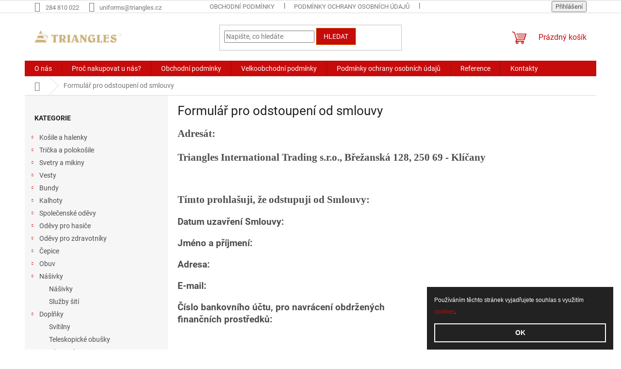

--- FILE ---
content_type: text/html; charset=utf-8
request_url: https://www.triangles.cz/formular-pro-odstoupeni-od-smlouvy/
body_size: 16785
content:
<!doctype html><html lang="cs" dir="ltr" class="header-background-dark external-fonts-loaded"><head><meta charset="utf-8" /><meta name="viewport" content="width=device-width,initial-scale=1" /><title>Triangles | Uniformy | Obchodní podmínky</title><link rel="preconnect" href="https://cdn.myshoptet.com" /><link rel="dns-prefetch" href="https://cdn.myshoptet.com" /><link rel="preload" href="https://cdn.myshoptet.com/prj/dist/master/cms/libs/jquery/jquery-1.11.3.min.js" as="script" /><link href="https://cdn.myshoptet.com/prj/dist/master/cms/templates/frontend_templates/shared/css/font-face/roboto.css" rel="stylesheet"><link href="https://cdn.myshoptet.com/prj/dist/master/shop/dist/font-shoptet-11.css.62c94c7785ff2cea73b2.css" rel="stylesheet"><script>
dataLayer = [];
dataLayer.push({'shoptet' : {
    "pageId": 1749,
    "pageType": "article",
    "currency": "CZK",
    "currencyInfo": {
        "decimalSeparator": ",",
        "exchangeRate": 1,
        "priceDecimalPlaces": 0,
        "symbol": "K\u010d",
        "symbolLeft": 0,
        "thousandSeparator": " "
    },
    "language": "cs",
    "projectId": 290999,
    "cartInfo": {
        "id": null,
        "freeShipping": false,
        "freeShippingFrom": 3999,
        "leftToFreeGift": {
            "formattedPrice": "0 K\u010d",
            "priceLeft": 0
        },
        "freeGift": false,
        "leftToFreeShipping": {
            "priceLeft": 3999,
            "dependOnRegion": 0,
            "formattedPrice": "3 999 K\u010d"
        },
        "discountCoupon": [],
        "getNoBillingShippingPrice": {
            "withoutVat": 0,
            "vat": 0,
            "withVat": 0
        },
        "cartItems": [],
        "taxMode": "ORDINARY"
    },
    "cart": [],
    "customer": {
        "priceRatio": 1,
        "priceListId": 1,
        "groupId": null,
        "registered": false,
        "mainAccount": false
    }
}});
</script>

<!-- Google Tag Manager -->
<script>(function(w,d,s,l,i){w[l]=w[l]||[];w[l].push({'gtm.start':
new Date().getTime(),event:'gtm.js'});var f=d.getElementsByTagName(s)[0],
j=d.createElement(s),dl=l!='dataLayer'?'&l='+l:'';j.async=true;j.src=
'https://www.googletagmanager.com/gtm.js?id='+i+dl;f.parentNode.insertBefore(j,f);
})(window,document,'script','dataLayer','GTM-NQDCG3M');</script>
<!-- End Google Tag Manager -->

<meta property="og:type" content="website"><meta property="og:site_name" content="triangles.cz"><meta property="og:url" content="https://www.triangles.cz/formular-pro-odstoupeni-od-smlouvy/"><meta property="og:title" content="Triangles | Uniformy | Obchodní podmínky"><meta name="author" content="Triangles International"><meta name="web_author" content="Shoptet.cz"><meta name="dcterms.rightsHolder" content="www.triangles.cz"><meta name="robots" content="index,follow"><meta property="og:image" content="https://cdn.myshoptet.com/usr/www.triangles.cz/user/front_images/hp.jpg?t=1768974158"><meta property="og:description" content="Formulář pro odstoupení od smlouvy, Triangles International"><meta name="description" content="Formulář pro odstoupení od smlouvy, Triangles International"><style>:root {--color-primary: #c70a0a;--color-primary-h: 0;--color-primary-s: 90%;--color-primary-l: 41%;--color-primary-hover: #eed84f;--color-primary-hover-h: 52;--color-primary-hover-s: 82%;--color-primary-hover-l: 62%;--color-secondary: #c70a0a;--color-secondary-h: 0;--color-secondary-s: 90%;--color-secondary-l: 41%;--color-secondary-hover: #eed84f;--color-secondary-hover-h: 52;--color-secondary-hover-s: 82%;--color-secondary-hover-l: 62%;--color-tertiary: #c70a0a;--color-tertiary-h: 0;--color-tertiary-s: 90%;--color-tertiary-l: 41%;--color-tertiary-hover: #eed84f;--color-tertiary-hover-h: 52;--color-tertiary-hover-s: 82%;--color-tertiary-hover-l: 62%;--color-header-background: #c70a0a;--template-font: "Roboto";--template-headings-font: "Roboto";--header-background-url: url("[data-uri]");--cookies-notice-background: #1A1937;--cookies-notice-color: #F8FAFB;--cookies-notice-button-hover: #f5f5f5;--cookies-notice-link-hover: #27263f;--templates-update-management-preview-mode-content: "Náhled aktualizací šablony je aktivní pro váš prohlížeč."}</style>
    
    <link href="https://cdn.myshoptet.com/prj/dist/master/shop/dist/main-11.less.5a24dcbbdabfd189c152.css" rel="stylesheet" />
                <link href="https://cdn.myshoptet.com/prj/dist/master/shop/dist/mobile-header-v1-11.less.1ee105d41b5f713c21aa.css" rel="stylesheet" />
    
    <script>var shoptet = shoptet || {};</script>
    <script src="https://cdn.myshoptet.com/prj/dist/master/shop/dist/main-3g-header.js.05f199e7fd2450312de2.js"></script>
<!-- User include --><!-- api 550(198) html code header -->

<!-- Trackovací kód - Emailkampane.cz - ZAČÁTEK KÓDU-->
    <script>
            !function(e,r,t,a,c){ localStorage.ecr=r.referrer,localStorage.ecu=e.location.href,a=r.createElement(t),c=r.getElementsByTagName(t)[0],a.async=1,a.src="https://tr-fe.emailkampane.cz/v1/app-starter.min.js",c.parentNode.insertBefore(a,c)}(window,document,"script");
    </script>
    <script>
!function(e,r,t,a,c,k){ e.EmailcampaignsTracker=a,e.ektracker=e.ektracker||function(){ (e.ektracker.q=e.ektracker.q||[]).push(arguments)},e.ektracker.t=new Date,e.ektracker.m="",c=r.createElement(t),k=r.getElementsByTagName(t)[0],c.async=1,c.src="https://tr-fe.emailkampane.cz/v1/app.min.js",k.parentNode.insertBefore(c,k)}(window,document,"script","ektracker");
        ektracker('init', "1f766fca25d22d");
        ektracker('pageVisit');
    </script>
    <!-- Trackovací kód - Emailkampane.cz - KONEC KÓDU-->
    
<!-- service 2020(1576) html code header -->
<link rel="stylesheet" href="https://cdn.myshoptet.com/addons/dominikmartini/action_price_plus/styles.header.min.css?1596846133a0ef076d87f0203f75002ae69ecda7">
<!-- /User include --><link rel="shortcut icon" href="/favicon.png" type="image/x-icon" /><link rel="canonical" href="https://www.triangles.cz/formular-pro-odstoupeni-od-smlouvy/" />    <!-- Global site tag (gtag.js) - Google Analytics -->
    <script async src="https://www.googletagmanager.com/gtag/js?id=17799326313"></script>
    <script>
        
        window.dataLayer = window.dataLayer || [];
        function gtag(){dataLayer.push(arguments);}
        

        
        gtag('js', new Date());

        
                gtag('config', 'G-L28QC4B9TH', {"groups":"GA4","send_page_view":false,"content_group":"article","currency":"CZK","page_language":"cs"});
        
        
                gtag('config', 'AW-17799326313');
        
        
        
        
                    gtag('event', 'page_view', {"send_to":"GA4","page_language":"cs","content_group":"article","currency":"CZK"});
        
        
        
        
        
        
        
        
        
        
        
        
        
        document.addEventListener('DOMContentLoaded', function() {
            if (typeof shoptet.tracking !== 'undefined') {
                for (var id in shoptet.tracking.bannersList) {
                    gtag('event', 'view_promotion', {
                        "send_to": "UA",
                        "promotions": [
                            {
                                "id": shoptet.tracking.bannersList[id].id,
                                "name": shoptet.tracking.bannersList[id].name,
                                "position": shoptet.tracking.bannersList[id].position
                            }
                        ]
                    });
                }
            }

            shoptet.consent.onAccept(function(agreements) {
                if (agreements.length !== 0) {
                    console.debug('gtag consent accept');
                    var gtagConsentPayload =  {
                        'ad_storage': agreements.includes(shoptet.config.cookiesConsentOptPersonalisation)
                            ? 'granted' : 'denied',
                        'analytics_storage': agreements.includes(shoptet.config.cookiesConsentOptAnalytics)
                            ? 'granted' : 'denied',
                                                                                                'ad_user_data': agreements.includes(shoptet.config.cookiesConsentOptPersonalisation)
                            ? 'granted' : 'denied',
                        'ad_personalization': agreements.includes(shoptet.config.cookiesConsentOptPersonalisation)
                            ? 'granted' : 'denied',
                        };
                    console.debug('update consent data', gtagConsentPayload);
                    gtag('consent', 'update', gtagConsentPayload);
                    dataLayer.push(
                        { 'event': 'update_consent' }
                    );
                }
            });
        });
    </script>
</head><body class="desktop id-1749 in-formular-pro-odstoupeni-od-smlouvy template-11 type-page multiple-columns-body columns-3 ums_forms_redesign--off ums_a11y_category_page--on ums_discussion_rating_forms--off ums_flags_display_unification--on ums_a11y_login--on mobile-header-version-1"><noscript>
    <style>
        #header {
            padding-top: 0;
            position: relative !important;
            top: 0;
        }
        .header-navigation {
            position: relative !important;
        }
        .overall-wrapper {
            margin: 0 !important;
        }
        body:not(.ready) {
            visibility: visible !important;
        }
    </style>
    <div class="no-javascript">
        <div class="no-javascript__title">Musíte změnit nastavení vašeho prohlížeče</div>
        <div class="no-javascript__text">Podívejte se na: <a href="https://www.google.com/support/bin/answer.py?answer=23852">Jak povolit JavaScript ve vašem prohlížeči</a>.</div>
        <div class="no-javascript__text">Pokud používáte software na blokování reklam, může být nutné povolit JavaScript z této stránky.</div>
        <div class="no-javascript__text">Děkujeme.</div>
    </div>
</noscript>

<!-- Google Tag Manager (noscript) -->
<noscript><iframe src="https://www.googletagmanager.com/ns.html?id=GTM-NQDCG3M"
height="0" width="0" style="display:none;visibility:hidden"></iframe></noscript>
<!-- End Google Tag Manager (noscript) -->

<a href="#content" class="skip-link sr-only">Přejít na obsah</a><div class="overall-wrapper"><div class="user-action"><div class="container">
    <div class="user-action-in">
                    <div id="login" class="user-action-login popup-widget login-widget" role="dialog" aria-labelledby="loginHeading">
        <div class="popup-widget-inner">
                            <h2 id="loginHeading">Přihlášení k vašemu účtu</h2><div id="customerLogin"><form action="/action/Customer/Login/" method="post" id="formLoginIncluded" class="csrf-enabled formLogin" data-testid="formLogin"><input type="hidden" name="referer" value="" /><div class="form-group"><div class="input-wrapper email js-validated-element-wrapper no-label"><input type="email" name="email" class="form-control" autofocus placeholder="E-mailová adresa (např. jan@novak.cz)" data-testid="inputEmail" autocomplete="email" required /></div></div><div class="form-group"><div class="input-wrapper password js-validated-element-wrapper no-label"><input type="password" name="password" class="form-control" placeholder="Heslo" data-testid="inputPassword" autocomplete="current-password" required /><span class="no-display">Nemůžete vyplnit toto pole</span><input type="text" name="surname" value="" class="no-display" /></div></div><div class="form-group"><div class="login-wrapper"><button type="submit" class="btn btn-secondary btn-text btn-login" data-testid="buttonSubmit">Přihlásit se</button><div class="password-helper"><a href="/registrace/" data-testid="signup" rel="nofollow">Nová registrace</a><a href="/klient/zapomenute-heslo/" rel="nofollow">Zapomenuté heslo</a></div></div></div></form>
</div>                    </div>
    </div>

                            <div id="cart-widget" class="user-action-cart popup-widget cart-widget loader-wrapper" data-testid="popupCartWidget" role="dialog" aria-hidden="true">
    <div class="popup-widget-inner cart-widget-inner place-cart-here">
        <div class="loader-overlay">
            <div class="loader"></div>
        </div>
    </div>

    <div class="cart-widget-button">
        <a href="/kosik/" class="btn btn-conversion" id="continue-order-button" rel="nofollow" data-testid="buttonNextStep">Pokračovat do košíku</a>
    </div>
</div>
            </div>
</div>
</div><div class="top-navigation-bar" data-testid="topNavigationBar">

    <div class="container">

        <div class="top-navigation-contacts">
            <strong>Zákaznická podpora:</strong><a href="tel:284810022" class="project-phone" aria-label="Zavolat na 284810022" data-testid="contactboxPhone"><span>284 810 022</span></a><a href="mailto:uniforms@triangles.cz" class="project-email" data-testid="contactboxEmail"><span>uniforms@triangles.cz</span></a>        </div>

                            <div class="top-navigation-menu">
                <div class="top-navigation-menu-trigger"></div>
                <ul class="top-navigation-bar-menu">
                                            <li class="top-navigation-menu-item-39">
                            <a href="/obchodni-podminky/">Obchodní podmínky</a>
                        </li>
                                            <li class="top-navigation-menu-item-691">
                            <a href="/podminky-ochrany-osobnich-udaju/">Podmínky ochrany osobních údajů </a>
                        </li>
                                            <li class="top-navigation-menu-item-1749">
                            <a href="/formular-pro-odstoupeni-od-smlouvy/">Formulář pro odstoupení od smlouvy</a>
                        </li>
                                            <li class="top-navigation-menu-item-1752">
                            <a href="/formular-pro-reklamaci/">Formulář pro reklamaci</a>
                        </li>
                                    </ul>
                <ul class="top-navigation-bar-menu-helper"></ul>
            </div>
        
        <div class="top-navigation-tools">
            <div class="responsive-tools">
                <a href="#" class="toggle-window" data-target="search" aria-label="Hledat" data-testid="linkSearchIcon"></a>
                                                            <a href="#" class="toggle-window" data-target="login"></a>
                                                    <a href="#" class="toggle-window" data-target="navigation" aria-label="Menu" data-testid="hamburgerMenu"></a>
            </div>
                        <button class="top-nav-button top-nav-button-login toggle-window" type="button" data-target="login" aria-haspopup="dialog" aria-controls="login" aria-expanded="false" data-testid="signin"><span>Přihlášení</span></button>        </div>

    </div>

</div>
<header id="header"><div class="container navigation-wrapper">
    <div class="header-top">
        <div class="site-name-wrapper">
            <div class="site-name"><a href="/" data-testid="linkWebsiteLogo"><img src="https://cdn.myshoptet.com/usr/www.triangles.cz/user/logos/triangles-logo-uvod-1.jpg" alt="Triangles International" fetchpriority="low" /></a></div>        </div>
        <div class="search" itemscope itemtype="https://schema.org/WebSite">
            <meta itemprop="headline" content="Formulář pro odstoupení od smlouvy"/><meta itemprop="url" content="https://www.triangles.cz"/><meta itemprop="text" content="Formulář pro odstoupení od smlouvy, Triangles International"/>            <form action="/action/ProductSearch/prepareString/" method="post"
    id="formSearchForm" class="search-form compact-form js-search-main"
    itemprop="potentialAction" itemscope itemtype="https://schema.org/SearchAction" data-testid="searchForm">
    <fieldset>
        <meta itemprop="target"
            content="https://www.triangles.cz/vyhledavani/?string={string}"/>
        <input type="hidden" name="language" value="cs"/>
        
            
<input
    type="search"
    name="string"
        class="query-input form-control search-input js-search-input"
    placeholder="Napište, co hledáte"
    autocomplete="off"
    required
    itemprop="query-input"
    aria-label="Vyhledávání"
    data-testid="searchInput"
>
            <button type="submit" class="btn btn-default" data-testid="searchBtn">Hledat</button>
        
    </fieldset>
</form>
        </div>
        <div class="navigation-buttons">
                
    <a href="/kosik/" class="btn btn-icon toggle-window cart-count" data-target="cart" data-hover="true" data-redirect="true" data-testid="headerCart" rel="nofollow" aria-haspopup="dialog" aria-expanded="false" aria-controls="cart-widget">
        
                <span class="sr-only">Nákupní košík</span>
        
            <span class="cart-price visible-lg-inline-block" data-testid="headerCartPrice">
                                    Prázdný košík                            </span>
        
    
            </a>
        </div>
    </div>
    <nav id="navigation" aria-label="Hlavní menu" data-collapsible="true"><div class="navigation-in menu"><ul class="menu-level-1" role="menubar" data-testid="headerMenuItems"><li class="menu-item-1637" role="none"><a href="/o-nas/" data-testid="headerMenuItem" role="menuitem" aria-expanded="false"><b>O nás</b></a></li>
<li class="menu-item-1643" role="none"><a href="/proc-nakupovat-u-nas/" data-testid="headerMenuItem" role="menuitem" aria-expanded="false"><b>Proč nakupovat u nás?</b></a></li>
<li class="menu-item-39" role="none"><a href="/obchodni-podminky/" data-testid="headerMenuItem" role="menuitem" aria-expanded="false"><b>Obchodní podmínky</b></a></li>
<li class="menu-item-1808" role="none"><a href="/velkoobchodni-podminky/" data-testid="headerMenuItem" role="menuitem" aria-expanded="false"><b>Velkoobchodní podmínky</b></a></li>
<li class="menu-item-691" role="none"><a href="/podminky-ochrany-osobnich-udaju/" data-testid="headerMenuItem" role="menuitem" aria-expanded="false"><b>Podmínky ochrany osobních údajů </b></a></li>
<li class="menu-item-1649" role="none"><a href="/reference/" data-testid="headerMenuItem" role="menuitem" aria-expanded="false"><b>Reference</b></a></li>
<li class="menu-item-29" role="none"><a href="/kontakty/" data-testid="headerMenuItem" role="menuitem" aria-expanded="false"><b>Kontakty</b></a></li>
<li class="appended-category menu-item-881 ext" role="none"><a href="/kosile-a-halenky/"><b>Košile a halenky</b><span class="submenu-arrow" role="menuitem"></span></a><ul class="menu-level-2 menu-level-2-appended" role="menu"><li class="menu-item-884" role="none"><a href="/panske-kosile/" data-testid="headerMenuItem" role="menuitem"><span>Pánské košile</span></a></li><li class="menu-item-902" role="none"><a href="/damske-kosile-a-halenky/" data-testid="headerMenuItem" role="menuitem"><span>Dámské košile a halenky</span></a></li></ul></li><li class="appended-category menu-item-1717 ext" role="none"><a href="/tricka-a-polokosile/"><b>Trička a polokošile</b><span class="submenu-arrow" role="menuitem"></span></a><ul class="menu-level-2 menu-level-2-appended" role="menu"><li class="menu-item-1720" role="none"><a href="/tricka/" data-testid="headerMenuItem" role="menuitem"><span>Trička</span></a></li><li class="menu-item-1723" role="none"><a href="/polokosile/" data-testid="headerMenuItem" role="menuitem"><span>Polokošile</span></a></li><li class="menu-item-1738" role="none"><a href="/reflexni-tricka-a-polokosile/" data-testid="headerMenuItem" role="menuitem"><span>Reflexní trička a polokošile</span></a></li></ul></li><li class="appended-category menu-item-992 ext" role="none"><a href="/svetry-a-mikiny/"><b>Svetry a mikiny</b><span class="submenu-arrow" role="menuitem"></span></a><ul class="menu-level-2 menu-level-2-appended" role="menu"><li class="menu-item-1184" role="none"><a href="/panske-svetry-a-mikiny/" data-testid="headerMenuItem" role="menuitem"><span>Pánské svetry a mikiny</span></a></li></ul></li><li class="appended-category menu-item-998 ext" role="none"><a href="/vesty/"><b>Vesty</b><span class="submenu-arrow" role="menuitem"></span></a><ul class="menu-level-2 menu-level-2-appended" role="menu"><li class="menu-item-1001" role="none"><a href="/reflexni-vesty/" data-testid="headerMenuItem" role="menuitem"><span>Reflexní vesty</span></a></li><li class="menu-item-1499" role="none"><a href="/spolecenske-a-pletene-vesty/" data-testid="headerMenuItem" role="menuitem"><span>Společenské a pletené vesty</span></a></li><li class="menu-item-1508" role="none"><a href="/takticke-vesty/" data-testid="headerMenuItem" role="menuitem"><span>Taktické vesty</span></a></li></ul></li><li class="appended-category menu-item-773 ext" role="none"><a href="/bundy/"><b>Bundy</b><span class="submenu-arrow" role="menuitem"></span></a><ul class="menu-level-2 menu-level-2-appended" role="menu"><li class="menu-item-1613" role="none"><a href="/bundy-zimni-a-letni/" data-testid="headerMenuItem" role="menuitem"><span>Bundy zimní a letní</span></a></li><li class="menu-item-1616" role="none"><a href="/reflexni-bundy/" data-testid="headerMenuItem" role="menuitem"><span>Reflexní bundy</span></a></li><li class="menu-item-1619" role="none"><a href="/plastenky/" data-testid="headerMenuItem" role="menuitem"><span>Pláštěnky</span></a></li></ul></li><li class="appended-category menu-item-926 ext" role="none"><a href="/kalhoty/"><b>Kalhoty</b><span class="submenu-arrow" role="menuitem"></span></a><ul class="menu-level-2 menu-level-2-appended" role="menu"><li class="menu-item-1559" role="none"><a href="/damske-kalhoty/" data-testid="headerMenuItem" role="menuitem"><span>Dámské kalhoty</span></a></li><li class="menu-item-1562" role="none"><a href="/panske-kahoty/" data-testid="headerMenuItem" role="menuitem"><span>Pánské kalhoty</span></a></li></ul></li><li class="appended-category menu-item-1532 ext" role="none"><a href="/spolecenske-odevy/"><b>Společenské oděvy</b><span class="submenu-arrow" role="menuitem"></span></a><ul class="menu-level-2 menu-level-2-appended" role="menu"><li class="menu-item-1553" role="none"><a href="/damske-spolecenske-odevy/" data-testid="headerMenuItem" role="menuitem"><span>Dámské společenské oděvy</span></a></li><li class="menu-item-1556" role="none"><a href="/panske-spolecenske-odevy/" data-testid="headerMenuItem" role="menuitem"><span>Pánské společenské oděvy</span></a></li></ul></li><li class="appended-category menu-item-905 ext" role="none"><a href="/odevy-pro-hasice/"><b>Oděvy pro hasiče</b><span class="submenu-arrow" role="menuitem"></span></a><ul class="menu-level-2 menu-level-2-appended" role="menu"><li class="menu-item-908" role="none"><a href="/damske-hasicske-odevy/" data-testid="headerMenuItem" role="menuitem"><span>Dámské hasičské oděvy</span></a></li><li class="menu-item-1175" role="none"><a href="/panske-hasicske-odevy/" data-testid="headerMenuItem" role="menuitem"><span>Pánské hasičské oděvy</span></a></li><li class="menu-item-1744" role="none"><a href="/odevy-ps-ii/" data-testid="headerMenuItem" role="menuitem"><span>Oděvy PS II</span></a></li></ul></li><li class="appended-category menu-item-1766 ext" role="none"><a href="/odevy-pro-zdravotniky/"><b>Oděvy pro zdravotníky</b><span class="submenu-arrow" role="menuitem"></span></a><ul class="menu-level-2 menu-level-2-appended" role="menu"><li class="menu-item-1769" role="none"><a href="/odevy-damske-pro-zdravotniky/" data-testid="headerMenuItem" role="menuitem"><span>Oděvy dámské pro zdravotníky</span></a></li><li class="menu-item-1772" role="none"><a href="/odevy-panske-pro-zdravotniky/" data-testid="headerMenuItem" role="menuitem"><span>Oděvy pánské pro zdravotníky</span></a></li></ul></li><li class="appended-category menu-item-716 ext" role="none"><a href="/cepice/"><b>Čepice </b><span class="submenu-arrow" role="menuitem"></span></a><ul class="menu-level-2 menu-level-2-appended" role="menu"><li class="menu-item-719" role="none"><a href="/cepice-baseball--brigadyrky--kulichy/" data-testid="headerMenuItem" role="menuitem"><span>Čepice - baseball, brigadýrky, kulichy</span></a></li></ul></li><li class="appended-category menu-item-695 ext" role="none"><a href="/obuv/"><b>Obuv</b><span class="submenu-arrow" role="menuitem"></span></a><ul class="menu-level-2 menu-level-2-appended" role="menu"><li class="menu-item-698" role="none"><a href="/kotnikova-obuv/" data-testid="headerMenuItem" role="menuitem"><span>Kotníková obuv</span></a></li><li class="menu-item-701" role="none"><a href="/polobotky/" data-testid="headerMenuItem" role="menuitem"><span>Polobotky</span></a></li><li class="menu-item-710" role="none"><a href="/vysoka-obuv/" data-testid="headerMenuItem" role="menuitem"><span>Vysoká obuv</span></a></li><li class="menu-item-725" role="none"><a href="/sandaly/" data-testid="headerMenuItem" role="menuitem"><span>Sandály</span></a></li></ul></li><li class="appended-category menu-item-1726 ext" role="none"><a href="/nasivky-a-sluzby/"><b>Nášivky</b><span class="submenu-arrow" role="menuitem"></span></a><ul class="menu-level-2 menu-level-2-appended" role="menu"><li class="menu-item-1729" role="none"><a href="/nasivky-3/" data-testid="headerMenuItem" role="menuitem"><span>Nášivky</span></a></li><li class="menu-item-1732" role="none"><a href="/sluzby-siti/" data-testid="headerMenuItem" role="menuitem"><span>Služby šití</span></a></li></ul></li><li class="appended-category menu-item-911 ext" role="none"><a href="/doplnky/"><b>Doplňky</b><span class="submenu-arrow" role="menuitem"></span></a><ul class="menu-level-2 menu-level-2-appended" role="menu"><li class="menu-item-1016" role="none"><a href="/svitilny/" data-testid="headerMenuItem" role="menuitem"><span>Svítilny</span></a></li><li class="menu-item-1580" role="none"><a href="/teleskopicke-obusky/" data-testid="headerMenuItem" role="menuitem"><span>Teleskopické obušky</span></a></li><li class="menu-item-1358" role="none"><a href="/obranne-spreje/" data-testid="headerMenuItem" role="menuitem"><span>Obranné spreje</span></a></li><li class="menu-item-1340" role="none"><a href="/pouzdra-a-zavesy/" data-testid="headerMenuItem" role="menuitem"><span>Pouzdra a závěsy</span></a></li><li class="menu-item-914" role="none"><a href="/kravaty-a-spony/" data-testid="headerMenuItem" role="menuitem"><span>Kravaty a spony</span></a></li><li class="menu-item-1409" role="none"><a href="/rukavice-a-saly/" data-testid="headerMenuItem" role="menuitem"><span>Rukavice a šály</span></a></li><li class="menu-item-1265" role="none"><a href="/opasky/" data-testid="headerMenuItem" role="menuitem"><span>Opasky</span></a></li></ul></li><li class="appended-category menu-item-1790" role="none"><a href="/odevy-pro-volny-cas/"><b>Oděvy pro volný čas</b></a></li><li class="appended-category menu-item-1799" role="none"><a href="/odevy-pro-sport/"><b>Oděvy pro sport</b></a></li><li class="appended-category menu-item-1793" role="none"><a href="/monterky/"><b>Montérky</b></a></li><li class="appended-category menu-item-1746" role="none"><a href="/vyprodej/"><b>Výprodej</b></a></li></ul>
    <ul class="navigationActions" role="menu">
                            <li role="none">
                                    <a href="/login/?backTo=%2Fformular-pro-odstoupeni-od-smlouvy%2F" rel="nofollow" data-testid="signin" role="menuitem"><span>Přihlášení</span></a>
                            </li>
                        </ul>
</div><span class="navigation-close"></span></nav><div class="menu-helper" data-testid="hamburgerMenu"><span>Více</span></div>
</div></header><!-- / header -->


                    <div class="container breadcrumbs-wrapper">
            <div class="breadcrumbs navigation-home-icon-wrapper" itemscope itemtype="https://schema.org/BreadcrumbList">
                                                                            <span id="navigation-first" data-basetitle="Triangles International" itemprop="itemListElement" itemscope itemtype="https://schema.org/ListItem">
                <a href="/" itemprop="item" class="navigation-home-icon"><span class="sr-only" itemprop="name">Domů</span></a>
                <span class="navigation-bullet">/</span>
                <meta itemprop="position" content="1" />
            </span>
                                            <span id="navigation-1" itemprop="itemListElement" itemscope itemtype="https://schema.org/ListItem" data-testid="breadcrumbsLastLevel">
                <meta itemprop="item" content="https://www.triangles.cz/formular-pro-odstoupeni-od-smlouvy/" />
                <meta itemprop="position" content="2" />
                <span itemprop="name" data-title="Formulář pro odstoupení od smlouvy">Formulář pro odstoupení od smlouvy</span>
            </span>
            </div>
        </div>
    
<div id="content-wrapper" class="container content-wrapper">
    
    <div class="content-wrapper-in">
                                                <aside class="sidebar sidebar-left"  data-testid="sidebarMenu">
                                                                                                <div class="sidebar-inner">
                                                                                                        <div class="box box-bg-variant box-categories">    <div class="skip-link__wrapper">
        <span id="categories-start" class="skip-link__target js-skip-link__target sr-only" tabindex="-1">&nbsp;</span>
        <a href="#categories-end" class="skip-link skip-link--start sr-only js-skip-link--start">Přeskočit kategorie</a>
    </div>

<h4>Kategorie</h4>


<div id="categories"><div class="categories cat-01 expandable external" id="cat-881"><div class="topic"><a href="/kosile-a-halenky/">Košile a halenky<span class="cat-trigger">&nbsp;</span></a></div>

    </div><div class="categories cat-02 expandable external" id="cat-1717"><div class="topic"><a href="/tricka-a-polokosile/">Trička a polokošile<span class="cat-trigger">&nbsp;</span></a></div>

    </div><div class="categories cat-01 expandable external" id="cat-992"><div class="topic"><a href="/svetry-a-mikiny/">Svetry a mikiny<span class="cat-trigger">&nbsp;</span></a></div>

    </div><div class="categories cat-02 expandable external" id="cat-998"><div class="topic"><a href="/vesty/">Vesty<span class="cat-trigger">&nbsp;</span></a></div>

    </div><div class="categories cat-01 expandable external" id="cat-773"><div class="topic"><a href="/bundy/">Bundy<span class="cat-trigger">&nbsp;</span></a></div>

    </div><div class="categories cat-02 expandable external" id="cat-926"><div class="topic"><a href="/kalhoty/">Kalhoty<span class="cat-trigger">&nbsp;</span></a></div>

    </div><div class="categories cat-01 expandable external" id="cat-1532"><div class="topic"><a href="/spolecenske-odevy/">Společenské oděvy<span class="cat-trigger">&nbsp;</span></a></div>

    </div><div class="categories cat-02 expandable external" id="cat-905"><div class="topic"><a href="/odevy-pro-hasice/">Oděvy pro hasiče<span class="cat-trigger">&nbsp;</span></a></div>

    </div><div class="categories cat-01 expandable external" id="cat-1766"><div class="topic"><a href="/odevy-pro-zdravotniky/">Oděvy pro zdravotníky<span class="cat-trigger">&nbsp;</span></a></div>

    </div><div class="categories cat-02 expandable external" id="cat-716"><div class="topic"><a href="/cepice/">Čepice <span class="cat-trigger">&nbsp;</span></a></div>

    </div><div class="categories cat-01 expandable external" id="cat-695"><div class="topic"><a href="/obuv/">Obuv<span class="cat-trigger">&nbsp;</span></a></div>

    </div><div class="categories cat-02 expandable expanded" id="cat-1726"><div class="topic"><a href="/nasivky-a-sluzby/">Nášivky<span class="cat-trigger">&nbsp;</span></a></div>

                    <ul class=" expanded">
                                        <li >
                <a href="/nasivky-3/">
                    Nášivky
                                    </a>
                                                                </li>
                                <li >
                <a href="/sluzby-siti/">
                    Služby šití
                                    </a>
                                                                </li>
                </ul>
    </div><div class="categories cat-01 expandable expanded" id="cat-911"><div class="topic"><a href="/doplnky/">Doplňky<span class="cat-trigger">&nbsp;</span></a></div>

                    <ul class=" expanded">
                                        <li >
                <a href="/svitilny/">
                    Svítilny
                                    </a>
                                                                </li>
                                <li >
                <a href="/teleskopicke-obusky/">
                    Teleskopické obušky
                                    </a>
                                                                </li>
                                <li >
                <a href="/obranne-spreje/">
                    Obranné spreje
                                    </a>
                                                                </li>
                                <li >
                <a href="/pouzdra-a-zavesy/">
                    Pouzdra a závěsy
                                    </a>
                                                                </li>
                                <li >
                <a href="/kravaty-a-spony/">
                    Kravaty a spony
                                    </a>
                                                                </li>
                                <li >
                <a href="/rukavice-a-saly/">
                    Rukavice a šály
                                    </a>
                                                                </li>
                                <li >
                <a href="/opasky/">
                    Opasky
                                    </a>
                                                                </li>
                </ul>
    </div><div class="categories cat-02 expanded" id="cat-1790"><div class="topic"><a href="/odevy-pro-volny-cas/">Oděvy pro volný čas<span class="cat-trigger">&nbsp;</span></a></div></div><div class="categories cat-01 expanded" id="cat-1799"><div class="topic"><a href="/odevy-pro-sport/">Oděvy pro sport<span class="cat-trigger">&nbsp;</span></a></div></div><div class="categories cat-02 expanded" id="cat-1793"><div class="topic"><a href="/monterky/">Montérky<span class="cat-trigger">&nbsp;</span></a></div></div><div class="categories cat-01 expanded" id="cat-1746"><div class="topic"><a href="/vyprodej/">Výprodej<span class="cat-trigger">&nbsp;</span></a></div></div>        </div>

    <div class="skip-link__wrapper">
        <a href="#categories-start" class="skip-link skip-link--end sr-only js-skip-link--end" tabindex="-1" hidden>Přeskočit kategorie</a>
        <span id="categories-end" class="skip-link__target js-skip-link__target sr-only" tabindex="-1">&nbsp;</span>
    </div>
</div>
                                                                                                                                                                            <div class="box box-bg-default box-sm box-articles">            <h4><span>Informace pro vás</span></h4>
    <ul>
                    <li><a href="/obchodni-podminky/">Obchodní podmínky</a></li>
                    <li><a href="/podminky-ochrany-osobnich-udaju/">Podmínky ochrany osobních údajů </a></li>
                    <li><a href="/formular-pro-odstoupeni-od-smlouvy/">Formulář pro odstoupení od smlouvy</a></li>
                    <li><a href="/formular-pro-reklamaci/">Formulář pro reklamaci</a></li>
            </ul>
</div>
                                                                                                                                                                                                                <div class="box box-bg-variant box-sm box-topProducts">        <div class="top-products-wrapper js-top10" >
        <h4><span>Top 10 produktů</span></h4>
        <ol class="top-products">
                            <li class="display-image">
                                            <a href="/bundy/bunda-pracovni-parker-2-v-1-z0006/" class="top-products-image">
                            <img src="data:image/svg+xml,%3Csvg%20width%3D%22100%22%20height%3D%22100%22%20xmlns%3D%22http%3A%2F%2Fwww.w3.org%2F2000%2Fsvg%22%3E%3C%2Fsvg%3E" alt="Bunda Parker černá" width="100" height="100"  data-src="https://cdn.myshoptet.com/usr/www.triangles.cz/user/shop/related/323_bunda-parker-cerna.jpg?67179166" fetchpriority="low" />
                        </a>
                                        <a href="/bundy/bunda-pracovni-parker-2-v-1-z0006/" class="top-products-content">
                        <span class="top-products-name">  Bunda pracovní Parker 2 v 1 Z0006</span>
                        
                                                        <strong>
                                1 253 Kč
                                    

                            </strong>
                                                    
                    </a>
                </li>
                            <li class="display-image">
                                            <a href="/bundy/bunda-pracovni-action-z0002-se-zateplenim/" class="top-products-image">
                            <img src="data:image/svg+xml,%3Csvg%20width%3D%22100%22%20height%3D%22100%22%20xmlns%3D%22http%3A%2F%2Fwww.w3.org%2F2000%2Fsvg%22%3E%3C%2Fsvg%3E" alt="Bunda Action - předek" width="100" height="100"  data-src="https://cdn.myshoptet.com/usr/www.triangles.cz/user/shop/related/314_bunda-action-predek.jpg?67179166" fetchpriority="low" />
                        </a>
                                        <a href="/bundy/bunda-pracovni-action-z0002-se-zateplenim/" class="top-products-content">
                        <span class="top-products-name">  Bunda pracovní Action Z0002 se zateplením</span>
                        
                                                        <strong>
                                998 Kč
                                    

                            </strong>
                                                    
                    </a>
                </li>
                            <li class="display-image">
                                            <a href="/kalhoty/kalhoty-kapsace-profi-z0021/" class="top-products-image">
                            <img src="data:image/svg+xml,%3Csvg%20width%3D%22100%22%20height%3D%22100%22%20xmlns%3D%22http%3A%2F%2Fwww.w3.org%2F2000%2Fsvg%22%3E%3C%2Fsvg%3E" alt="Kapsáče Z0021" width="100" height="100"  data-src="https://cdn.myshoptet.com/usr/www.triangles.cz/user/shop/related/710-3_kapsace-z0021.jpg?693fcf79" fetchpriority="low" />
                        </a>
                                        <a href="/kalhoty/kalhoty-kapsace-profi-z0021/" class="top-products-content">
                        <span class="top-products-name">  Kalhoty kapsáče Profi Z0021</span>
                        
                                                        <strong>
                                592 Kč
                                    

                            </strong>
                                                    
                    </a>
                </li>
                            <li class="display-image">
                                            <a href="/takticke-vesty/vesta-takticka-zasahova-usmc-z0048/" class="top-products-image">
                            <img src="data:image/svg+xml,%3Csvg%20width%3D%22100%22%20height%3D%22100%22%20xmlns%3D%22http%3A%2F%2Fwww.w3.org%2F2000%2Fsvg%22%3E%3C%2Fsvg%3E" alt="z0048" width="100" height="100"  data-src="https://cdn.myshoptet.com/usr/www.triangles.cz/user/shop/related/2789_z0048.jpg?67179166" fetchpriority="low" />
                        </a>
                                        <a href="/takticke-vesty/vesta-takticka-zasahova-usmc-z0048/" class="top-products-content">
                        <span class="top-products-name">  Vesta taktická USMC Z0048</span>
                        
                                                        <strong>
                                1 416 Kč
                                    

                            </strong>
                                                    
                    </a>
                </li>
                            <li class="display-image">
                                            <a href="/panske-svetry-a-mikiny/svetr-pleteny-ke-krku-s-aplikacemi--cerny-z0060/" class="top-products-image">
                            <img src="data:image/svg+xml,%3Csvg%20width%3D%22100%22%20height%3D%22100%22%20xmlns%3D%22http%3A%2F%2Fwww.w3.org%2F2000%2Fsvg%22%3E%3C%2Fsvg%3E" alt="z0060" width="100" height="100"  data-src="https://cdn.myshoptet.com/usr/www.triangles.cz/user/shop/related/2357_z0060.jpg?67179166" fetchpriority="low" />
                        </a>
                                        <a href="/panske-svetry-a-mikiny/svetr-pleteny-ke-krku-s-aplikacemi--cerny-z0060/" class="top-products-content">
                        <span class="top-products-name">  Svetr pletený ke krku s aplikacemi, černý Z0060</span>
                        
                                                        <strong>
                                370 Kč
                                    

                            </strong>
                                                    
                    </a>
                </li>
                            <li class="display-image">
                                            <a href="/odevy-ps-ii/bunda-pro-hasice-stejnokroj-ps-ii-z0009/" class="top-products-image">
                            <img src="data:image/svg+xml,%3Csvg%20width%3D%22100%22%20height%3D%22100%22%20xmlns%3D%22http%3A%2F%2Fwww.w3.org%2F2000%2Fsvg%22%3E%3C%2Fsvg%3E" alt="Bunda hasičská Z0009" width="100" height="100"  data-src="https://cdn.myshoptet.com/usr/www.triangles.cz/user/shop/related/3133-6_bunda-hasicska-z0009.jpg?693fc8f3" fetchpriority="low" />
                        </a>
                                        <a href="/odevy-ps-ii/bunda-pro-hasice-stejnokroj-ps-ii-z0009/" class="top-products-content">
                        <span class="top-products-name">  Bunda pro hasiče - stejnokroj PS II Z0009</span>
                        
                                                        <strong>
                                482 Kč
                                    

                            </strong>
                                                    
                    </a>
                </li>
                            <li class="display-image">
                                            <a href="/odevy-ps-ii/kalhoty-pro-hasice-stejnokroj-ps-ii-z0010/" class="top-products-image">
                            <img src="data:image/svg+xml,%3Csvg%20width%3D%22100%22%20height%3D%22100%22%20xmlns%3D%22http%3A%2F%2Fwww.w3.org%2F2000%2Fsvg%22%3E%3C%2Fsvg%3E" alt="Kalhoty hasičské Z0010" width="100" height="100"  data-src="https://cdn.myshoptet.com/usr/www.triangles.cz/user/shop/related/3136-4_kalhoty-hasicske-z0010.jpg?693fc97a" fetchpriority="low" />
                        </a>
                                        <a href="/odevy-ps-ii/kalhoty-pro-hasice-stejnokroj-ps-ii-z0010/" class="top-products-content">
                        <span class="top-products-name">  Kalhoty pro hasiče - stejnokroj PS II Z0010</span>
                        
                                                        <strong>
                                465 Kč
                                    

                            </strong>
                                                    
                    </a>
                </li>
                            <li class="display-image">
                                            <a href="/vyprodej/vesta-reflexni-pres-hlavu-z0059-m/" class="top-products-image">
                            <img src="data:image/svg+xml,%3Csvg%20width%3D%22100%22%20height%3D%22100%22%20xmlns%3D%22http%3A%2F%2Fwww.w3.org%2F2000%2Fsvg%22%3E%3C%2Fsvg%3E" alt="Vesta přes hlavu" width="100" height="100"  data-src="https://cdn.myshoptet.com/usr/www.triangles.cz/user/shop/related/3049_vesta-pres-hlavu.jpg?67179166" fetchpriority="low" />
                        </a>
                                        <a href="/vyprodej/vesta-reflexni-pres-hlavu-z0059-m/" class="top-products-content">
                        <span class="top-products-name">  Vesta reflexní přes hlavu Z0059 M</span>
                        
                                                        <strong>
                                79 Kč
                                    

                            </strong>
                                                    
                    </a>
                </li>
                            <li class="display-image">
                                            <a href="/spolecenske-a-pletene-vesty/vesta-panska-oblekova-modra-z0056m/" class="top-products-image">
                            <img src="data:image/svg+xml,%3Csvg%20width%3D%22100%22%20height%3D%22100%22%20xmlns%3D%22http%3A%2F%2Fwww.w3.org%2F2000%2Fsvg%22%3E%3C%2Fsvg%3E" alt="z0056b" width="100" height="100"  data-src="https://cdn.myshoptet.com/usr/www.triangles.cz/user/shop/related/2594_z0056b.jpg?67179166" fetchpriority="low" />
                        </a>
                                        <a href="/spolecenske-a-pletene-vesty/vesta-panska-oblekova-modra-z0056m/" class="top-products-content">
                        <span class="top-products-name">  Vesta pánská obleková modrá Z0056M</span>
                        
                                                        <strong>
                                454 Kč
                                    

                            </strong>
                                                    
                    </a>
                </li>
                            <li class="display-image">
                                            <a href="/spolecenske-a-pletene-vesty/vesta-panska-celolatkova-cerna-z0057c/" class="top-products-image">
                            <img src="data:image/svg+xml,%3Csvg%20width%3D%22100%22%20height%3D%22100%22%20xmlns%3D%22http%3A%2F%2Fwww.w3.org%2F2000%2Fsvg%22%3E%3C%2Fsvg%3E" alt="z0057" width="100" height="100"  data-src="https://cdn.myshoptet.com/usr/www.triangles.cz/user/shop/related/2585_z0057.jpg?67179166" fetchpriority="low" />
                        </a>
                                        <a href="/spolecenske-a-pletene-vesty/vesta-panska-celolatkova-cerna-z0057c/" class="top-products-content">
                        <span class="top-products-name">  Vesta pánská celolátková černá Z0057Č</span>
                        
                                                        <strong>
                                557 Kč
                                    

                            </strong>
                                                    
                    </a>
                </li>
                    </ol>
    </div>
</div>
                                                                                                            <div class="box box-bg-default box-sm box-contact"><h4><span>Kontakt</span></h4>


    <div class="contact-box no-image" data-testid="contactbox">
                            <strong data-testid="contactboxName">Karolína Pecharová -  ředitelka</strong>
        
        <ul>
                            <li>
                    <span class="mail" data-testid="contactboxEmail">
                                                    <a href="mailto:uniforms&#64;triangles.cz">uniforms<!---->&#64;<!---->triangles.cz</a>
                                            </span>
                </li>
            
                            <li>
                    <span class="tel">
                                                                                <a href="tel:284810022" aria-label="Zavolat na 284810022" data-testid="contactboxPhone">
                                284 810 022
                            </a>
                                            </span>
                </li>
            
                            <li>
                    <span class="cellphone">
                                                                                <a href="tel:602342046" aria-label="Zavolat na 602342046" data-testid="contactboxCellphone">
                                602 342 046
                            </a>
                                            </span>
                </li>
            
            

                
                
                
                
                
                
                
            

        </ul>

    </div>


<script type="application/ld+json">
    {
        "@context" : "https://schema.org",
        "@type" : "Organization",
        "name" : "Triangles International",
        "url" : "https://www.triangles.cz",
                "employee" : "Karolína Pecharová -  ředitelka",
                    "email" : "uniforms@triangles.cz",
                            "telephone" : "284 810 022",
                                
                                                    "sameAs" : ["\", \"\", \""]
            }
</script>
</div>
                                                                    </div>
                                                            </aside>
                            <main id="content" class="content narrow">
                            <div class="content-inner">
    <article itemscope itemtype="https://schema.org/Article" class="pageArticleDetail">
        <header itemprop="headline"><h1>Formulář pro odstoupení od smlouvy</h1></header>
            <div itemprop="about">
                <p lang="cs" class="western" align="center" style="text-align: left;"><span style="font-size: 16pt;"><span face="Calibri, serif" style="font-family: Calibri, serif;"><span size="2"><b>Adresát: </b></span></span></span></p>
<p lang="cs" class="western" align="center" style="text-align: left;"><span style="font-size: 16pt;"><span face="Calibri, serif" style="font-family: Calibri, serif;"><span size="2"><b>Triangles International Trading s.r.o., Břežanská 128, 250 69 - Klíčany</b></span></span></span></p>
<p lang="cs" class="western" align="center" style="text-align: left;">&nbsp;</p>
<p lang="cs" class="western" align="justify" style="text-align: left;"><span style="font-size: 16pt;"><strong><span face="Calibri, serif" style="font-family: Calibri, serif;"><span size="2">Tímto prohlašuji, že odstupuji od Smlouvy:</span></span></strong></span></p>
<table height="150" style="height: 150px; border-color: #000000; float: left; width: 712.531px;">
<tbody>
<tr>
<td style="width: 470px;">
<p><span style="font-size: 14pt;"><strong>Datum uzavření Smlouvy:</strong><strong></strong></span></p>
</td>
<td style="width: 241.531px;"></td>
</tr>
<tr>
<td style="width: 470px;">
<p><span style="font-size: 14pt;"><strong>Jméno a příjmení:</strong></span></p>
</td>
<td style="width: 241.531px;"></td>
</tr>
<tr>
<td style="width: 470px;">
<p><span style="font-size: 14pt;"><strong>Adresa:</strong></span></p>
</td>
<td style="width: 241.531px;"></td>
</tr>
<tr>
<td style="width: 470px;">
<p><span style="font-size: 14pt;"><strong>E-mail:</strong></span></p>
</td>
<td style="width: 241.531px;"></td>
</tr>
<tr>
<td style="width: 470px;">
<p><span style="font-size: 18.6667px;"><b>Číslo bankovního účtu, pro navrácení obdržených finančních prostředků:</b></span></p>
<p>&nbsp;</p>
</td>
<td style="width: 241.531px;"></td>
</tr>
<tr>
<td style="width: 470px;">
<p><span style="font-size: 18.6667px;"><b>Specifikace zboží, kterého se Smlouvy týká:</b></span></p>
<p>&nbsp;</p>
<p>&nbsp;</p>
</td>
<td style="width: 241.531px;"></td>
</tr>
</tbody>
</table>
<p><span style="letter-spacing: 0.4px;">&nbsp;</span></p>
<p lang="cs" class="western" align="justify">&nbsp;</p>
<p lang="cs" class="western" align="justify">&nbsp;</p>
<p lang="cs" class="western" align="justify">&nbsp;</p>
<p lang="cs" class="western" align="justify">&nbsp;</p>
<p lang="cs" class="western" align="justify">&nbsp;</p>
<p lang="cs" class="western" align="justify">&nbsp;</p>
<p lang="cs" class="western" align="justify">&nbsp;</p>
<p lang="cs" class="western" align="justify">&nbsp;</p>
<p lang="cs" class="western" align="justify">&nbsp;</p>
<p lang="cs" class="western" align="justify"><span style="font-size: 12pt;"><span face="Calibri, serif" style="font-family: Calibri, serif;"><span size="2">Je-li kupující spotřebitelem má právo v případě, že objednal zboží prostřednictvím e-shopu společnosti </span></span><span face="Calibri, serif" style="font-family: Calibri, serif;"><span size="2"><b> </b></span></span><span face="Calibri, serif" style="font-family: Calibri, serif;"><span size="2"><b>Triangles Internatonal Trading s.r.o.</b></span></span><span face="Calibri, serif" style="font-family: Calibri, serif;"><span size="2"> („</span></span><span face="Calibri, serif" style="font-family: Calibri, serif;"><span size="2"><b>Společnost</b></span></span><span face="Calibri, serif" style="font-family: Calibri, serif;"><span size="2">“) nebo jiného prostředku komunikace na dálku, mimo případy uvedené v § 1837 zák. č. 89/2012 Sb., občanský zákoník, ve znění pozdějších předpisů odstoupit od již uzavřené kupní smlouvy do 14 dnů </span></span><span face="Calibri, serif" style="font-family: Calibri, serif;"><span size="2">ode dne uzavření smlouvy, resp. pokud se jedná o koupi zboží, pak do čtrnácti dnů od jeho převzetí. V případě smlouvy, jejímž předmětem je několik kusů zboží nebo dodání několika částí zboží, začíná tato lhůta běžet až dnem dodání posledního kusu nebo části zboží, a v případě smlouvy, na základě které má být zboží dodáváno pravidelně a opakovaně, ode dne dodání první dodávky.</span></span></span></p>
<p lang="cs" class="western" align="justify"><span face="Calibri, serif" style="font-family: Calibri, serif;"><span size="2" style="font-size: small;">T<span style="font-size: 12pt;">oto odstoupení oznámí kupující Společnosti písemně na adresu provozovny Společnosti nebo elektronicky na e-mail uvedený na vzorovém formuláři. </span></span></span></p>
<p lang="cs" class="western" align="justify"><span face="Calibri, serif" style="font-family: Calibri, serif; font-size: 12pt;"><span size="2">Odstoupí-li kupující, který je spotřebitelem, od kupní smlouvy, zašle nebo předá Společnosti bez zbytečného odkladu, nejpozději do 14 dnů od odstoupení od kupní smlouvy, zboží, které od ní obdržel. </span></span></p>
<p lang="cs" class="western" align="justify"><span face="Calibri, serif" style="font-family: Calibri, serif; font-size: 12pt;"><span size="2">Odstoupí-li kupující, který je spotřebitelem, od kupní smlouvy, vrátí mu Společnost bez zbytečného odkladu, nejpozději do 14 dnů od odstoupení od kupní smlouvy, všechny peněžní prostředky (kupní cenu dodaného zboží) včetně nákladů na dodání, které od něho na základě kupní smlouvy přijala, stejným způsobem. Jestliže kupující zvolil jiný, než nejlevnější způsob dodání zboží, který Společnost nabízí, vrátí Společnost kupujícímu náklady na dodání zboží pouze ve výši odpovídající nejlevnějšímu nabízenému způsobu dodání zboží. Společnost není povinna vrátit přijaté peněžní prostředky </span></span><span face="Calibri, serif" style="font-family: Calibri, serif; font-size: 12pt;"><span size="2">kupujícímu dříve, než zboží obdrží zpět nebo než kupující prokáže, že zboží Společnosti odeslal.</span></span></p>
<p lang="cs" class="western" align="justify">&nbsp;</p>
<p lang="cs" class="western" align="justify"><span style="font-size: 12pt;"><strong><span face="Calibri, serif" style="font-family: Calibri, serif;"><span size="2">Zboží zašlete:</span></span></strong></span></p>
<p lang="cs" class="western" align="justify"><span style="font-size: 12pt;"><strong><span face="Calibri, serif" style="font-family: Calibri, serif;"><span size="2">Triangles International Trading s.r.o.</span></span></strong></span></p>
<p lang="cs" class="western" align="justify"><span style="font-size: 12pt;"><strong><span face="Calibri, serif" style="font-family: Calibri, serif;"><span size="2">Břežanská 128</span></span></strong></span></p>
<p lang="cs" class="western" align="justify"><span style="font-size: 12pt;"><strong><span face="Calibri, serif" style="font-family: Calibri, serif;"><span size="2">250 69 Klíčany</span></span></strong></span></p>
<p lang="cs" class="western" align="justify">&nbsp;</p>
<p lang="cs" class="western" align="justify">&nbsp;<span face="Calibri, serif" style="font-family: Calibri, serif;"><span size="2" style="font-size: small;"><span><span style="font-size: 12pt;">Datum a podpis:&nbsp;</span></span></span></span></p>
            </div>
        
    </article>

    </div>
                    </main>
    </div>
    
            
    
</div>
        
        
                            <footer id="footer">
                    <h2 class="sr-only">Zápatí</h2>
                    
                                                            
                    <div class="container footer-links-icons">
                    <ul class="footer-links" data-editorid="footerLinks">
            <li class="footer-link">
            <a href="https://www.triangles.cz/" target="blank">
triangles.cz
</a>
        </li>
    </ul>
                        </div>
    
                    
                        <div class="container footer-bottom">
                            <span id="signature" style="display: inline-block !important; visibility: visible !important;"><a href="https://www.shoptet.cz/?utm_source=footer&utm_medium=link&utm_campaign=create_by_shoptet" class="image" target="_blank"><img src="data:image/svg+xml,%3Csvg%20width%3D%2217%22%20height%3D%2217%22%20xmlns%3D%22http%3A%2F%2Fwww.w3.org%2F2000%2Fsvg%22%3E%3C%2Fsvg%3E" data-src="https://cdn.myshoptet.com/prj/dist/master/cms/img/common/logo/shoptetLogo.svg" width="17" height="17" alt="Shoptet" class="vam" fetchpriority="low" /></a><a href="https://www.shoptet.cz/?utm_source=footer&utm_medium=link&utm_campaign=create_by_shoptet" class="title" target="_blank">Vytvořil Shoptet</a></span>
                            <span class="copyright" data-testid="textCopyright">
                                Copyright 2026 <strong>Triangles International</strong>. Všechna práva vyhrazena.                                                            </span>
                        </div>
                    
                    
                                            
                </footer>
                <!-- / footer -->
                    
        </div>
        <!-- / overall-wrapper -->

                    <script src="https://cdn.myshoptet.com/prj/dist/master/cms/libs/jquery/jquery-1.11.3.min.js"></script>
                <script>var shoptet = shoptet || {};shoptet.abilities = {"about":{"generation":3,"id":"11"},"config":{"category":{"product":{"image_size":"detail"}},"navigation_breakpoint":767,"number_of_active_related_products":4,"product_slider":{"autoplay":false,"autoplay_speed":3000,"loop":true,"navigation":true,"pagination":true,"shadow_size":0}},"elements":{"recapitulation_in_checkout":true},"feature":{"directional_thumbnails":false,"extended_ajax_cart":false,"extended_search_whisperer":false,"fixed_header":false,"images_in_menu":true,"product_slider":false,"simple_ajax_cart":true,"smart_labels":false,"tabs_accordion":false,"tabs_responsive":true,"top_navigation_menu":true,"user_action_fullscreen":false}};shoptet.design = {"template":{"name":"Classic","colorVariant":"11-one"},"layout":{"homepage":"catalog4","subPage":"catalog3","productDetail":"catalog3"},"colorScheme":{"conversionColor":"#c70a0a","conversionColorHover":"#eed84f","color1":"#c70a0a","color2":"#eed84f","color3":"#c70a0a","color4":"#eed84f"},"fonts":{"heading":"Roboto","text":"Roboto"},"header":{"backgroundImage":"https:\/\/www.triangles.czdata:image\/gif;base64,R0lGODlhAQABAIAAAAAAAP\/\/\/yH5BAEAAAAALAAAAAABAAEAAAIBRAA7","image":null,"logo":"https:\/\/www.triangles.czuser\/logos\/triangles-logo-uvod-1.jpg","color":"#c70a0a"},"background":{"enabled":false,"color":null,"image":null}};shoptet.config = {};shoptet.events = {};shoptet.runtime = {};shoptet.content = shoptet.content || {};shoptet.updates = {};shoptet.messages = [];shoptet.messages['lightboxImg'] = "Obrázek";shoptet.messages['lightboxOf'] = "z";shoptet.messages['more'] = "Více";shoptet.messages['cancel'] = "Zrušit";shoptet.messages['removedItem'] = "Položka byla odstraněna z košíku.";shoptet.messages['discountCouponWarning'] = "Zapomněli jste uplatnit slevový kupón. Pro pokračování jej uplatněte pomocí tlačítka vedle vstupního pole, nebo jej smažte.";shoptet.messages['charsNeeded'] = "Prosím, použijte minimálně 3 znaky!";shoptet.messages['invalidCompanyId'] = "Neplané IČ, povoleny jsou pouze číslice";shoptet.messages['needHelp'] = "Potřebujete pomoc?";shoptet.messages['showContacts'] = "Zobrazit kontakty";shoptet.messages['hideContacts'] = "Skrýt kontakty";shoptet.messages['ajaxError'] = "Došlo k chybě; obnovte prosím stránku a zkuste to znovu.";shoptet.messages['variantWarning'] = "Zvolte prosím variantu produktu.";shoptet.messages['chooseVariant'] = "Zvolte variantu";shoptet.messages['unavailableVariant'] = "Tato varianta není dostupná a není možné ji objednat.";shoptet.messages['withVat'] = "včetně DPH";shoptet.messages['withoutVat'] = "bez DPH";shoptet.messages['toCart'] = "Do košíku";shoptet.messages['emptyCart'] = "Prázdný košík";shoptet.messages['change'] = "Změnit";shoptet.messages['chosenBranch'] = "Zvolená pobočka";shoptet.messages['validatorRequired'] = "Povinné pole";shoptet.messages['validatorEmail'] = "Prosím vložte platnou e-mailovou adresu";shoptet.messages['validatorUrl'] = "Prosím vložte platnou URL adresu";shoptet.messages['validatorDate'] = "Prosím vložte platné datum";shoptet.messages['validatorNumber'] = "Vložte číslo";shoptet.messages['validatorDigits'] = "Prosím vložte pouze číslice";shoptet.messages['validatorCheckbox'] = "Zadejte prosím všechna povinná pole";shoptet.messages['validatorConsent'] = "Bez souhlasu nelze odeslat.";shoptet.messages['validatorPassword'] = "Hesla se neshodují";shoptet.messages['validatorInvalidPhoneNumber'] = "Vyplňte prosím platné telefonní číslo bez předvolby.";shoptet.messages['validatorInvalidPhoneNumberSuggestedRegion'] = "Neplatné číslo — navržený region: %1";shoptet.messages['validatorInvalidCompanyId'] = "Neplatné IČ, musí být ve tvaru jako %1";shoptet.messages['validatorFullName'] = "Nezapomněli jste příjmení?";shoptet.messages['validatorHouseNumber'] = "Prosím zadejte správné číslo domu";shoptet.messages['validatorZipCode'] = "Zadané PSČ neodpovídá zvolené zemi";shoptet.messages['validatorShortPhoneNumber'] = "Telefonní číslo musí mít min. 8 znaků";shoptet.messages['choose-personal-collection'] = "Prosím vyberte místo doručení u osobního odběru, není zvoleno.";shoptet.messages['choose-external-shipping'] = "Upřesněte prosím vybraný způsob dopravy";shoptet.messages['choose-ceska-posta'] = "Pobočka České Pošty není určena, zvolte prosím některou";shoptet.messages['choose-hupostPostaPont'] = "Pobočka Maďarské pošty není vybrána, zvolte prosím nějakou";shoptet.messages['choose-postSk'] = "Pobočka Slovenské pošty není zvolena, vyberte prosím některou";shoptet.messages['choose-ulozenka'] = "Pobočka Uloženky nebyla zvolena, prosím vyberte některou";shoptet.messages['choose-zasilkovna'] = "Pobočka Zásilkovny nebyla zvolena, prosím vyberte některou";shoptet.messages['choose-ppl-cz'] = "Pobočka PPL ParcelShop nebyla vybrána, vyberte prosím jednu";shoptet.messages['choose-glsCz'] = "Pobočka GLS ParcelShop nebyla zvolena, prosím vyberte některou";shoptet.messages['choose-dpd-cz'] = "Ani jedna z poboček služby DPD Parcel Shop nebyla zvolená, prosím vyberte si jednu z možností.";shoptet.messages['watchdogType'] = "Je zapotřebí vybrat jednu z možností u sledování produktu.";shoptet.messages['watchdog-consent-required'] = "Musíte zaškrtnout všechny povinné souhlasy";shoptet.messages['watchdogEmailEmpty'] = "Prosím vyplňte e-mail";shoptet.messages['privacyPolicy'] = 'Musíte souhlasit s ochranou osobních údajů';shoptet.messages['amountChanged'] = '(množství bylo změněno)';shoptet.messages['unavailableCombination'] = 'Není k dispozici v této kombinaci';shoptet.messages['specifyShippingMethod'] = 'Upřesněte dopravu';shoptet.messages['PIScountryOptionMoreBanks'] = 'Možnost platby z %1 bank';shoptet.messages['PIScountryOptionOneBank'] = 'Možnost platby z 1 banky';shoptet.messages['PIScurrencyInfoCZK'] = 'V měně CZK lze zaplatit pouze prostřednictvím českých bank.';shoptet.messages['PIScurrencyInfoHUF'] = 'V měně HUF lze zaplatit pouze prostřednictvím maďarských bank.';shoptet.messages['validatorVatIdWaiting'] = "Ověřujeme";shoptet.messages['validatorVatIdValid'] = "Ověřeno";shoptet.messages['validatorVatIdInvalid'] = "DIČ se nepodařilo ověřit, i přesto můžete objednávku dokončit";shoptet.messages['validatorVatIdInvalidOrderForbid'] = "Zadané DIČ nelze nyní ověřit, protože služba ověřování je dočasně nedostupná. Zkuste opakovat zadání později, nebo DIČ vymažte s vaši objednávku dokončete v režimu OSS. Případně kontaktujte prodejce.";shoptet.messages['validatorVatIdInvalidOssRegime'] = "Zadané DIČ nemůže být ověřeno, protože služba ověřování je dočasně nedostupná. Vaše objednávka bude dokončena v režimu OSS. Případně kontaktujte prodejce.";shoptet.messages['previous'] = "Předchozí";shoptet.messages['next'] = "Následující";shoptet.messages['close'] = "Zavřít";shoptet.messages['imageWithoutAlt'] = "Tento obrázek nemá popisek";shoptet.messages['newQuantity'] = "Nové množství:";shoptet.messages['currentQuantity'] = "Aktuální množství:";shoptet.messages['quantityRange'] = "Prosím vložte číslo v rozmezí %1 a %2";shoptet.messages['skipped'] = "Přeskočeno";shoptet.messages.validator = {};shoptet.messages.validator.nameRequired = "Zadejte jméno a příjmení.";shoptet.messages.validator.emailRequired = "Zadejte e-mailovou adresu (např. jan.novak@example.com).";shoptet.messages.validator.phoneRequired = "Zadejte telefonní číslo.";shoptet.messages.validator.messageRequired = "Napište komentář.";shoptet.messages.validator.descriptionRequired = shoptet.messages.validator.messageRequired;shoptet.messages.validator.captchaRequired = "Vyplňte bezpečnostní kontrolu.";shoptet.messages.validator.consentsRequired = "Potvrďte svůj souhlas.";shoptet.messages.validator.scoreRequired = "Zadejte počet hvězdiček.";shoptet.messages.validator.passwordRequired = "Zadejte heslo, které bude obsahovat min. 4 znaky.";shoptet.messages.validator.passwordAgainRequired = shoptet.messages.validator.passwordRequired;shoptet.messages.validator.currentPasswordRequired = shoptet.messages.validator.passwordRequired;shoptet.messages.validator.birthdateRequired = "Zadejte datum narození.";shoptet.messages.validator.billFullNameRequired = "Zadejte jméno a příjmení.";shoptet.messages.validator.deliveryFullNameRequired = shoptet.messages.validator.billFullNameRequired;shoptet.messages.validator.billStreetRequired = "Zadejte název ulice.";shoptet.messages.validator.deliveryStreetRequired = shoptet.messages.validator.billStreetRequired;shoptet.messages.validator.billHouseNumberRequired = "Zadejte číslo domu.";shoptet.messages.validator.deliveryHouseNumberRequired = shoptet.messages.validator.billHouseNumberRequired;shoptet.messages.validator.billZipRequired = "Zadejte PSČ.";shoptet.messages.validator.deliveryZipRequired = shoptet.messages.validator.billZipRequired;shoptet.messages.validator.billCityRequired = "Zadejte název města.";shoptet.messages.validator.deliveryCityRequired = shoptet.messages.validator.billCityRequired;shoptet.messages.validator.companyIdRequired = "Zadejte IČ.";shoptet.messages.validator.vatIdRequired = "Zadejte DIČ.";shoptet.messages.validator.billCompanyRequired = "Zadejte název společnosti.";shoptet.messages['loading'] = "Načítám…";shoptet.messages['stillLoading'] = "Stále načítám…";shoptet.messages['loadingFailed'] = "Načtení se nezdařilo. Zkuste to znovu.";shoptet.messages['productsSorted'] = "Produkty seřazeny.";shoptet.messages['formLoadingFailed'] = "Formulář se nepodařilo načíst. Zkuste to prosím znovu.";shoptet.messages.moreInfo = "Více informací";shoptet.config.showAdvancedOrder = true;shoptet.config.orderingProcess = {active: false,step: false};shoptet.config.documentsRounding = '3';shoptet.config.documentPriceDecimalPlaces = '0';shoptet.config.thousandSeparator = ' ';shoptet.config.decSeparator = ',';shoptet.config.decPlaces = '0';shoptet.config.decPlacesSystemDefault = '2';shoptet.config.currencySymbol = 'Kč';shoptet.config.currencySymbolLeft = '0';shoptet.config.defaultVatIncluded = 1;shoptet.config.defaultProductMaxAmount = 9999;shoptet.config.inStockAvailabilityId = -1;shoptet.config.defaultProductMaxAmount = 9999;shoptet.config.inStockAvailabilityId = -1;shoptet.config.cartActionUrl = '/action/Cart';shoptet.config.advancedOrderUrl = '/action/Cart/GetExtendedOrder/';shoptet.config.cartContentUrl = '/action/Cart/GetCartContent/';shoptet.config.stockAmountUrl = '/action/ProductStockAmount/';shoptet.config.addToCartUrl = '/action/Cart/addCartItem/';shoptet.config.removeFromCartUrl = '/action/Cart/deleteCartItem/';shoptet.config.updateCartUrl = '/action/Cart/setCartItemAmount/';shoptet.config.addDiscountCouponUrl = '/action/Cart/addDiscountCoupon/';shoptet.config.setSelectedGiftUrl = '/action/Cart/setSelectedGift/';shoptet.config.rateProduct = '/action/ProductDetail/RateProduct/';shoptet.config.customerDataUrl = '/action/OrderingProcess/step2CustomerAjax/';shoptet.config.registerUrl = '/registrace/';shoptet.config.agreementCookieName = 'site-agreement';shoptet.config.cookiesConsentUrl = '/action/CustomerCookieConsent/';shoptet.config.cookiesConsentIsActive = 0;shoptet.config.cookiesConsentOptAnalytics = 'analytics';shoptet.config.cookiesConsentOptPersonalisation = 'personalisation';shoptet.config.cookiesConsentOptNone = 'none';shoptet.config.cookiesConsentRefuseDuration = 7;shoptet.config.cookiesConsentName = 'CookiesConsent';shoptet.config.agreementCookieExpire = 30;shoptet.config.cookiesConsentSettingsUrl = '/cookies-settings/';shoptet.config.fonts = {"google":{"attributes":"300,400,700,900:latin-ext","families":["Roboto"],"urls":["https:\/\/cdn.myshoptet.com\/prj\/dist\/master\/cms\/templates\/frontend_templates\/shared\/css\/font-face\/roboto.css"]},"custom":{"families":["shoptet"],"urls":["https:\/\/cdn.myshoptet.com\/prj\/dist\/master\/shop\/dist\/font-shoptet-11.css.62c94c7785ff2cea73b2.css"]}};shoptet.config.mobileHeaderVersion = '1';shoptet.config.fbCAPIEnabled = false;shoptet.config.fbPixelEnabled = false;shoptet.config.fbCAPIUrl = '/action/FacebookCAPI/';shoptet.content.regexp = /strana-[0-9]+[\/]/g;shoptet.content.colorboxHeader = '<div class="colorbox-html-content">';shoptet.content.colorboxFooter = '</div>';shoptet.customer = {};shoptet.csrf = shoptet.csrf || {};shoptet.csrf.token = 'csrf_qmjOW/cod6d49ffcc86ed036';shoptet.csrf.invalidTokenModal = '<div><h2>Přihlaste se prosím znovu</h2><p>Omlouváme se, ale Váš CSRF token pravděpodobně vypršel. Abychom mohli udržet Vaši bezpečnost na co největší úrovni potřebujeme, abyste se znovu přihlásili.</p><p>Děkujeme za pochopení.</p><div><a href="/login/?backTo=%2Fformular-pro-odstoupeni-od-smlouvy%2F">Přihlášení</a></div></div> ';shoptet.csrf.formsSelector = 'csrf-enabled';shoptet.csrf.submitListener = true;shoptet.csrf.validateURL = '/action/ValidateCSRFToken/Index/';shoptet.csrf.refreshURL = '/action/RefreshCSRFTokenNew/Index/';shoptet.csrf.enabled = true;shoptet.config.googleAnalytics ||= {};shoptet.config.googleAnalytics.isGa4Enabled = true;shoptet.config.googleAnalytics.route ||= {};shoptet.config.googleAnalytics.route.ua = "UA";shoptet.config.googleAnalytics.route.ga4 = "GA4";shoptet.config.ums_a11y_category_page = true;shoptet.config.discussion_rating_forms = false;shoptet.config.ums_forms_redesign = false;shoptet.config.showPriceWithoutVat = '';shoptet.config.ums_a11y_login = true;</script>
        
        
        <!-- Glami piXel Code -->
<script>
(function(f, a, s, h, i, o, n) {f['GlamiTrackerObject'] = i;
            f[i]=f[i]||function(){(f[i].q=f[i].q||[]).push(arguments)};o=a.createElement(s),
            n=a.getElementsByTagName(s)[0];o.async=1;o.src=h;n.parentNode.insertBefore(o,n)
            })(window, document, 'script', '//www.glami.cz/js/compiled/pt.js', 'glami');
glami('create', 'dff342aba8781b7cbf00e2b3e303fa35', 'cz', {consent: 1});
glami('track', 'PageView', {consent: 1});
document.addEventListener('DOMContentLoaded', function() {
                shoptet.consent.onAccept(function(agreements) {
                    glami('create', 'dff342aba8781b7cbf00e2b3e303fa35', 'cz', {consent: 1});
                    glami('track', 'PageView', {consent: 1});
                    glami('set', {consent: 1})
                    glami('track', 'ViewContent', {consent: shoptet.consent.isAccepted(shoptet.config.cookiesConsentOptAnalytics) ? 1 : 0});
                })
            });
</script>
<!-- End Glami piXel Code -->

        

                    <script src="https://cdn.myshoptet.com/prj/dist/master/shop/dist/main-3g.js.d30081754cb01c7aa255.js"></script>
    <script src="https://cdn.myshoptet.com/prj/dist/master/cms/templates/frontend_templates/shared/js/jqueryui/i18n/datepicker-cs.js"></script>
        
<script>if (window.self !== window.top) {const script = document.createElement('script');script.type = 'module';script.src = "https://cdn.myshoptet.com/prj/dist/master/shop/dist/editorPreview.js.e7168e827271d1c16a1d.js";document.body.appendChild(script);}</script>                        
                                                    <!-- User include -->
        <div class="container">
            <!-- service 2020(1576) html code footer -->
<script src="https://cdn.myshoptet.com/addons/dominikmartini/action_price_plus/scripts.footer.min.js?1596846133a0ef076d87f0203f75002ae69ecda7"></script>

        </div>
        <!-- /User include -->

        
        
        
        <div class="messages">
            
        </div>

        <div id="screen-reader-announcer" class="sr-only" aria-live="polite" aria-atomic="true"></div>

            <script id="trackingScript" data-products='{"products":{"4136":{"content_category":"Bundy","content_type":"product","content_name":"Bunda pracovní Parker 2 v 1 Z0006","base_name":"Bunda pracovní Parker 2 v 1 Z0006","variant":"Velikost: 3XL, Barva: Černá","manufacturer":null,"content_ids":["4201"],"guid":null,"visibility":1,"value":"1253","valueWoVat":"1036","facebookPixelVat":false,"currency":"CZK","base_id":323,"category_path":["Bundy"]},"4076":{"content_category":"Bundy","content_type":"product","content_name":"Bunda pracovní Action Z0002 se zateplením","base_name":"Bunda pracovní Action Z0002 se zateplením","variant":"Velikost: 4XL, Barva: Černá","manufacturer":null,"content_ids":["9781"],"guid":null,"visibility":1,"value":"998","valueWoVat":"825","facebookPixelVat":false,"currency":"CZK","base_id":314,"category_path":["Bundy"]},"31337":{"content_category":"Kalhoty","content_type":"product","content_name":"Kalhoty kapsáče Profi Z0021","base_name":"Kalhoty kapsáče Profi Z0021","variant":"Velikost: 3XL, Barva: Černá","manufacturer":null,"content_ids":["710\/CER3"],"guid":null,"visibility":1,"value":"592","valueWoVat":"489","facebookPixelVat":false,"currency":"CZK","base_id":710,"category_path":["Kalhoty"]},"32516":{"content_category":"Vesty \/ Taktické vesty","content_type":"product","content_name":"Vesta taktická USMC Z0048","base_name":"Vesta taktická USMC Z0048","variant":"Velikost: UNI","manufacturer":null,"content_ids":["2789\/UNI"],"guid":null,"visibility":1,"value":"1416","valueWoVat":"1170","facebookPixelVat":false,"currency":"CZK","base_id":2789,"category_path":["Vesty","Taktické vesty"]},"25145":{"content_category":"Svetry a mikiny \/ Pánské svetry a mikiny","content_type":"product","content_name":"Svetr pletený ke krku s aplikacemi, černý Z0060","base_name":"Svetr pletený ke krku s aplikacemi, černý Z0060","variant":"Velikost: 3XL, Barva: Černá","manufacturer":null,"content_ids":["3784"],"guid":null,"visibility":1,"value":"370","valueWoVat":"306","facebookPixelVat":false,"currency":"CZK","base_id":2357,"category_path":["Svetry a mikiny","Pánské svetry a mikiny"]},"33523":{"content_category":"Oděvy pro hasiče \/ Oděvy PS II","content_type":"product","content_name":"Bunda pro hasiče - stejnokroj PS II Z0009","base_name":"Bunda pro hasiče - stejnokroj PS II Z0009","variant":"Velikost: L, Barva: Modrá","manufacturer":null,"content_ids":["3133\/MOD3"],"guid":null,"visibility":1,"value":"482","valueWoVat":"398","facebookPixelVat":false,"currency":"CZK","base_id":3133,"category_path":["Oděvy pro hasiče","Oděvy PS II"]},"33547":{"content_category":"Oděvy pro hasiče \/ Oděvy PS II","content_type":"product","content_name":"Kalhoty pro hasiče - stejnokroj PS II Z0010","base_name":"Kalhoty pro hasiče - stejnokroj PS II Z0010","variant":"Velikost: L, Barva: Modrá","manufacturer":null,"content_ids":["3136\/MOD3"],"guid":null,"visibility":1,"value":"465","valueWoVat":"384","facebookPixelVat":false,"currency":"CZK","base_id":3136,"category_path":["Oděvy pro hasiče","Oděvy PS II"]},"33247":{"content_category":"Výprodej","content_type":"product","content_name":"Vesta reflexní přes hlavu Z0059 M","base_name":"Vesta reflexní přes hlavu Z0059 M","variant":"Velikost: M, Barva: Žlutá","manufacturer":null,"content_ids":["3049\/M"],"guid":null,"visibility":1,"value":"79","valueWoVat":"65","facebookPixelVat":false,"currency":"CZK","base_id":3049,"category_path":["Výprodej"]},"29468":{"content_category":"Vesty \/ Společenské a pletené vesty","content_type":"product","content_name":"Vesta pánská obleková modrá Z0056M","base_name":"Vesta pánská obleková modrá Z0056M","variant":"Velikost: 48, Barva: Modrá","manufacturer":null,"content_ids":["15483"],"guid":null,"visibility":1,"value":"454","valueWoVat":"375","facebookPixelVat":false,"currency":"CZK","base_id":2594,"category_path":["Vesty","Společenské a pletené vesty"]},"29459":{"content_category":"Vesty \/ Společenské a pletené vesty","content_type":"product","content_name":"Vesta pánská celolátková černá Z0057Č","base_name":"Vesta pánská celolátková černá Z0057Č","variant":"Velikost: 46, Barva: Černá","manufacturer":null,"content_ids":["15480"],"guid":null,"visibility":1,"value":"557","valueWoVat":"460","facebookPixelVat":false,"currency":"CZK","base_id":2585,"category_path":["Vesty","Společenské a pletené vesty"]}},"banners":{},"lists":[{"id":"top10","name":"top10","price_ids":[4136,4076,31337,32516,25145,33523,33547,33247,29468,29459],"isMainListing":false,"offset":0}]}'>
        if (typeof shoptet.tracking.processTrackingContainer === 'function') {
            shoptet.tracking.processTrackingContainer(
                document.getElementById('trackingScript').getAttribute('data-products')
            );
        } else {
            console.warn('Tracking script is not available.');
        }
    </script>
    </body>
</html>
